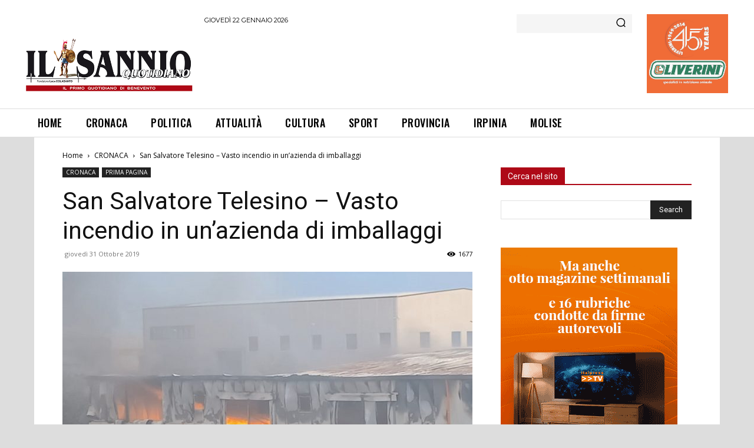

--- FILE ---
content_type: text/html; charset=utf-8
request_url: https://www.google.com/recaptcha/api2/aframe
body_size: 266
content:
<!DOCTYPE HTML><html><head><meta http-equiv="content-type" content="text/html; charset=UTF-8"></head><body><script nonce="z6IS0tow56n64I8n1DUJCA">/** Anti-fraud and anti-abuse applications only. See google.com/recaptcha */ try{var clients={'sodar':'https://pagead2.googlesyndication.com/pagead/sodar?'};window.addEventListener("message",function(a){try{if(a.source===window.parent){var b=JSON.parse(a.data);var c=clients[b['id']];if(c){var d=document.createElement('img');d.src=c+b['params']+'&rc='+(localStorage.getItem("rc::a")?sessionStorage.getItem("rc::b"):"");window.document.body.appendChild(d);sessionStorage.setItem("rc::e",parseInt(sessionStorage.getItem("rc::e")||0)+1);localStorage.setItem("rc::h",'1769120760871');}}}catch(b){}});window.parent.postMessage("_grecaptcha_ready", "*");}catch(b){}</script></body></html>